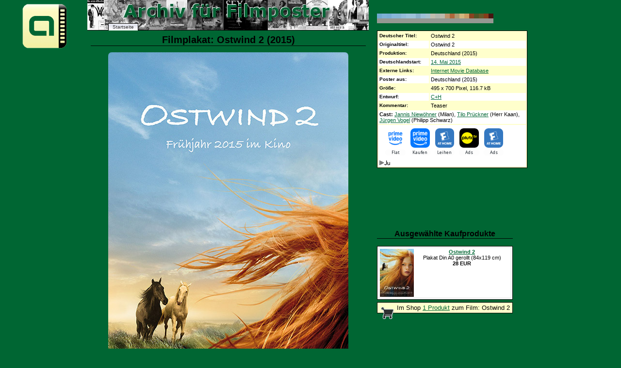

--- FILE ---
content_type: text/html; charset=UTF-8
request_url: https://www.filmposter-archiv.de/filmplakat.php?id=35239
body_size: 3970
content:
<?xml version="1.0" encoding ="UTF-8"?>
<!DOCTYPE html PUBLIC "-//W3C//DTD XHTML 1.1//EN" "https://www.w3.org/TR/xhtml11/DTD/xhtml11.dtd">
<html xmlns="http://www.w3.org/1999/xhtml" lang="de" xml:lang="de">
<head>
  <title>Filmplakat: Ostwind 2 (2015) - Plakat 4 von 4 - Filmposter-Archiv</title>
  <meta http-equiv="Content-Type" content="text/html; charset=UTF-8" />
  <meta http-equiv="content-language" content="de" />
  
  <!--meta http-equiv="expires" content="0" />
  <meta http-equiv="cache-control" content="no-cache" />
  <meta http-equiv="pragma" content="no-cache" /-->

  <meta name="robots" content="all" />
  <meta name="keywords" content="Filmplakat, Ostwind 2 (2015), Filmposter, Ostwind 2 - Plakat 4 von 4, Filmplakate, Kinoplakat, Kinoplakate, Kinoposter, german movie poster" />
  <link href="posterstyle.css" rel="stylesheet" type="text/css" />
  <script type="text/javascript"><!--
    self.name='plakatanzeige';
  // --></script>
</head>
<body>
<ul id="nav">
  <li id="t-anfang"><a href="./" onclick="window.open(this.href,'hauptfenster'); return false;" title="Startseite">Startseite</a></li>
</ul>
<div id="logo" style="position:absolute; width:100px; height:000px; left: -145px; top: -5px;">
  <a href="./" onclick="window.open(this.href,'hauptfenster'); return false;" title="Startseite"><img src="images/logo.gif" width="100" height="100" alt="Logo Archiv f&uuml;r Filmposter" title="Logo Archiv f&uuml;r Filmposter" /></a>
</div>
<h1>Filmplakat: Ostwind 2 (2015)</h1>
<div class="plakat">
  <img class="mainimage" src="filmplakat/2015/ostwind-ii-teaser.jpg" width="495" height="700" alt="Plakat zum Film: Ostwind 2" title="Poster zum Film: Ostwind 2" /><br />
Filmposter: Ostwind 2 (C+H 2015)</div>
<p> <a href="filmplakat.php?id=21601"><img class="thumb" src="thumbnails/2015/ostwind-ii.jpg" width="70" height="100" alt="Weiteres Filmplakat" /></a>  <a href="filmplakat.php?id=21950"><img class="thumb" src="thumbnails/2014/ostwind-ii-2.jpg" width="70" height="100" alt="Weiteres Filmplakat" /></a>  <a href="filmplakat.php?id=21977"><img class="thumb" src="thumbnails/2015/ostwind-ii-3.jpg" width="70" height="100" alt="Weiteres Filmplakat" /></a> </p>
<div style="text-align:center">
<table class="filmdaten">
  <tr><th>Deutscher Titel:</th><td>Ostwind 2</td></tr>
  <tr class="even"><th>Originaltitel:</th><td>Ostwind 2</td></tr>
  <tr><th>Produktion:</th><td>Deutschland (2015)</td></tr>
  <tr class="even"><th>Deutschlandstart:</th><td><a href="startdatum.php?date=2015-05-14" title="Alle Filme mit dem Startdatum 14.05.2015" onclick="window.open(this.href,'hauptfenster'); return false;">14. Mai 2015</a></td></tr>
  <tr><th>Externe Links:</th><td><a href="https://www.imdb.com/title/tt3849938/" onclick="window.open(this.href,'extern'); return false;" title="IMDB-Eintrag f&uuml;r Ostwind 2">Internet Movie Database</a></td></tr>
  <tr class="even"><th>Poster aus:</th><td>Deutschland (2015)</td></tr>
  <tr><th>Gr&ouml;&szlig;e:</th><td>495 x 700 Pixel, 116.7 kB</td></tr>
  <tr class="even"><th>Entwurf:</th><td><a href="kinoplakat-grafiker.php?id=621" title="Alle Kinoplakate von C+H" onclick="window.open(this.href,'hauptfenster'); return false;">C+H</a></td></tr>
  <tr><th>Kommentar:</th><td>Teaser</td></tr>
  <tr class="even"><td colspan="2"><strong>Cast:</strong> <a class="thumbnail" href="filmplakat_tags.php?cat=cast&amp;id=1075" onclick="window.open(this.href,'hauptfenster'); return false;" title="Alle Filmplakate zum Thema Jannis Niew&ouml;hner">Jannis Niew&ouml;hner<span>Jannis Niew&ouml;hner ist ein deutscher Schauspieler, der vor allem f&uuml;r seine Rolle als Gideon de Villiers in der Edelstein-Trilogie bekannt ist. Er wurd...</span></a> (Milan), <a class="thumbnail" href="filmplakat_tags.php?cat=cast&amp;id=1053" onclick="window.open(this.href,'hauptfenster'); return false;" title="Alle Filmplakate zum Thema Tilo Pr&uuml;ckner">Tilo Pr&uuml;ckner</a> (Herr Kaan), <a class="thumbnail" href="filmplakat_tags.php?cat=cast&amp;id=138" onclick="window.open(this.href,'hauptfenster'); return false;" title="Alle Filmplakate zum Thema J&uuml;rgen Vogel">J&uuml;rgen Vogel<span>J&uuml;rgen Vogel ist ein deutscher Schauspieler, Drehbuchautor, Filmproduzent und S&auml;nger, der am 29. April 1968 in Hamburg geboren wurde. Er begann sein...</span></a> (Philipp Schwarz)</td></tr>
  <tr class="even"><td colspan="2"><div data-jw-widget data-api-key="wIzRZ2TfCrubnXFYDAEoIDjdDdwJDehj" data-object-type="movie" data-id="tt3849938" data-id-type="imdb" data-language="de" data-max-offers="5" data-scale="0.8" data-no-offers-message="&#8204;" data-title-not-found-message=""></div><div style=""><a style="display:flex; font-size: 10px; font-family: sans-serif; color: black; text-decoration: none; align-items:center;" target="_blank" data-original="https://www.justwatch.com" href="https://www.justwatch.com/de"><img alt="JustWatch logo" height="11" src="https://widget.justwatch.com/assets/JW_logo_black_10px.svg"></a></div><script async src="https://widget.justwatch.com/justwatch_widget.js"></script></td></tr>
</table>
</div>
<div style="position: absolute; left: 590px; top: 20px;">
  <img src="thumbnails/tiles/35239.png" width="240" height="20" alt="Farbw&auml;hler #35239" name="Farbstreifen f&uuml;r dieses Kinoplakat" usemap="#farbwaehler" />
  <map id="farbwaehler">
    <area shape="rect" coords="0,10,239,19" href="filmplakat.php?id=34962" alt="&auml;hnliche Gesamtfarbe 9803922" title="&auml;hnliche Gesamtfarbe 9803922" />
    <area shape="rect" coords="0,0,9,9" href="filmplakat.php?id=33756" alt="&auml;hnliche Kachel00 7383503" title="&auml;hnliche Kachel00 7383503" />
    <area shape="rect" coords="10,0,19,9" href="filmplakat.php?id=34397" alt="&auml;hnliche Kachel10 8237268" title="&auml;hnliche Kachel10 8237268" />
    <area shape="rect" coords="20,0,29,9" href="filmplakat.php?id=34226" alt="&auml;hnliche Kachel20 7908819" title="&auml;hnliche Kachel20 7908819" />
    <area shape="rect" coords="30,0,39,9" href="filmplakat.php?id=34292" alt="&auml;hnliche Kachel30 8894425" title="&auml;hnliche Kachel30 8894425" />
    <area shape="rect" coords="40,0,49,9" href="filmplakat.php?id=33617" alt="&auml;hnliche Kachel01 8894164" title="&auml;hnliche Kachel01 8894164" />
    <area shape="rect" coords="50,0,59,9" href="filmplakat.php?id=33347" alt="&auml;hnliche Kachel11 9682392" title="&auml;hnliche Kachel11 9682392" />
    <area shape="rect" coords="60,0,69,9" href="filmplakat.php?id=34019" alt="&auml;hnliche Kachel21 10273754" title="&auml;hnliche Kachel21 10273754" />
    <area shape="rect" coords="70,0,79,9" href="filmplakat.php?id=33347" alt="&auml;hnliche Kachel31 10273497" title="&auml;hnliche Kachel31 10273497" />
    <area shape="rect" coords="80,0,89,9" href="filmplakat.php?id=34185" alt="&auml;hnliche Kachel02 9023689" title="&auml;hnliche Kachel02 9023689" />
    <area shape="rect" coords="90,0,99,9" href="filmplakat.php?id=33575" alt="&auml;hnliche Kachel12 10272982" title="&auml;hnliche Kachel12 10272982" />
    <area shape="rect" coords="100,0,109,9" href="filmplakat.php?id=34403" alt="&auml;hnliche Kachel22 10928845" title="&auml;hnliche Kachel22 10928845" />
    <area shape="rect" coords="110,0,119,9" href="filmplakat.php?id=34128" alt="&auml;hnliche Kachel32 12631470" title="&auml;hnliche Kachel32 12631470" />
    <area shape="rect" coords="120,0,129,9" href="filmplakat.php?id=33290" alt="&auml;hnliche Kachel03 11712431" title="&auml;hnliche Kachel03 11712431" />
    <area shape="rect" coords="130,0,139,9" href="filmplakat.php?id=33276" alt="&auml;hnliche Kachel13 12368300" title="&auml;hnliche Kachel13 12368300" />
    <area shape="rect" coords="140,0,149,9" href="filmplakat.php?id=33252" alt="&auml;hnliche Kachel23 12424045" title="&auml;hnliche Kachel23 12424045" />
    <area shape="rect" coords="150,0,159,9" href="filmplakat.php?id=33248" alt="&auml;hnliche Kachel33 11429691" title="&auml;hnliche Kachel33 11429691" />
    <area shape="rect" coords="160,0,169,9" href="filmplakat.php?id=33342" alt="&auml;hnliche Kachel04 11311473" title="&auml;hnliche Kachel04 11311473" />
    <area shape="rect" coords="170,0,179,9" href="filmplakat.php?id=33276" alt="&auml;hnliche Kachel14 13874814" title="&auml;hnliche Kachel14 13874814" />
    <area shape="rect" coords="180,0,189,9" href="filmplakat.php?id=34591" alt="&auml;hnliche Kachel24 13409637" title="&auml;hnliche Kachel24 13409637" />
    <area shape="rect" coords="190,0,199,9" href="filmplakat.php?id=34691" alt="&auml;hnliche Kachel34 8995360" title="&auml;hnliche Kachel34 8995360" />
    <area shape="rect" coords="200,0,209,9" href="filmplakat.php?id=33460" alt="&auml;hnliche Kachel05 5264422" title="&auml;hnliche Kachel05 5264422" />
    <area shape="rect" coords="210,0,219,9" href="filmplakat.php?id=33531" alt="&auml;hnliche Kachel15 6772520" title="&auml;hnliche Kachel15 6772520" />
    <area shape="rect" coords="220,0,229,9" href="filmplakat.php?id=34942" alt="&auml;hnliche Kachel25 8797210" title="&auml;hnliche Kachel25 8797210" />
    <area shape="rect" coords="230,0,239,9" href="filmplakat.php?id=34058" alt="&auml;hnliche Kachel35 4527632" title="&auml;hnliche Kachel35 4527632" />
  </map>
</div>
<div class="produkte">
<h3>Ausgew&auml;hlte Kaufprodukte</h3>
<table>
  <tr>
    <td><a href="https://pluto.r.powuta.com/ts/i5541219/tsc?tst=!!TIME_STAMP!!&amp;amc=con.blbn.456351.472048.14197377&amp;pid=37238&amp;rmd=3&amp;trg=https%3A%2F%2Fwww.kinoplakate.de%2Fdetail.php%3Ffilm%3D13870%26artikel%3D37238" onclick="window.open(this.href,'shop'); return false;" rel="nofollow"><img src="https://pluto.r.powuta.com/ts/i5541219/tsv?tst=!!TIME_STAMP!!&amc=con.blbn.456351.472048.14197377&pid=37238&rmd=3&trg=https%3A%2F%2Fwww.kinoplakate.de%2Fmp%2Fk_Ostwind_2.jpg" style="float:left; margin-right:0px" width="70" height="99" alt="Ostwind 2" /></a><a href="https://pluto.r.powuta.com/ts/i5541219/tsc?tst=!!TIME_STAMP!!&amp;amc=con.blbn.456351.472048.14197377&amp;pid=37238&amp;rmd=3&amp;trg=https%3A%2F%2Fwww.kinoplakate.de%2Fdetail.php%3Ffilm%3D13870%26artikel%3D37238" onclick="window.open(this.href,'shop'); return false;" rel="nofollow"><b>Ostwind 2</b></a><br />Plakat Din A0 gerollt (84x119 cm)<br /><b>28 EUR</b></td>
  </tr>
</table>

<p class="shoplink"><a href="shop.php?id=35239" title="Shop zum Film Ostwind 2"><img src="images/shopping-cart-35.png" alt="Shop" name="Filmplakat Shop" width="35" height="35" style="float:left; margin-right:0px" /></a> Im Shop <a href="shop.php?id=35239" title="Shop zum Film Ostwind 2">1 Produkt</a> zum Film: Ostwind 2</p>
</div>
<div class="image_description"><b>Bildbeschreibung: </b><p>Dieses Filmplakat für "Ostwind 2" strahlt eine Atmosphäre von Freiheit, Natur und Abenteuer aus. Im Vordergrund dominiert das üppige, grüne Gras, das im Wind weht, und im rechten Teil des Bildes sind die langen, roten Haare einer Person zu sehen, die ebenfalls vom Wind erfasst werden. Diese Elemente erzeugen ein Gefühl von Bewegung und Dynamik.</p>
<p>Im Hintergrund, unter einem weiten, blauen Himmel mit zarten Wolken, stehen zwei Pferde nebeneinander: ein dunkles und ein helles. Sie wirken majestätisch und frei, als würden sie über eine weite Ebene galoppieren. Die Beleuchtung deutet auf einen sonnigen Tag hin, mit warmen Gelb- und Orangetönen am Horizont, die eine friedliche und hoffnungsvolle Stimmung erzeugen.</p>
<p>Der Filmtitel "Ostwind 2" ist in einer geschwungenen, weißen Schriftart über dem Himmel platziert, was die Leichtigkeit und den poetischen Charakter des Films unterstreicht. Darunter steht die Information "Frühjahr 2015 im Kino".</p>
<p>Insgesamt vermittelt das Plakat die Kernbotschaften des Films: die tiefe Verbindung zwischen Mensch und Pferd, die Schönheit der Natur und die Aufregung von Abenteuern, die durch den Wind und die Freiheit der Pferde symbolisiert werden. Es lädt den Zuschauer ein, in eine Welt voller Emotionen und Erlebnisse einzutauchen.</p>
<p><strong>Schlagworte:</strong> <a href="filmplakat-autotags.php?name=Pferd" title="Filmplakate zum Schlagwort Pferd" onclick="window.open(this.href,'hauptfenster'); return false;">Pferd</a>, <a href="filmplakat-autotags.php?name=Natur" title="Filmplakate zum Schlagwort Natur" onclick="window.open(this.href,'hauptfenster'); return false;">Natur</a>, <a href="filmplakat-autotags.php?name=Feld" title="Filmplakate zum Schlagwort Feld" onclick="window.open(this.href,'hauptfenster'); return false;">Feld</a>, <a href="filmplakat-autotags.php?name=Gras" title="Filmplakate zum Schlagwort Gras" onclick="window.open(this.href,'hauptfenster'); return false;">Gras</a>, <a href="filmplakat-autotags.php?name=Himmel" title="Filmplakate zum Schlagwort Himmel" onclick="window.open(this.href,'hauptfenster'); return false;">Himmel</a>, <a href="filmplakat-autotags.php?name=Wolke" title="Filmplakate zum Schlagwort Wolke" onclick="window.open(this.href,'hauptfenster'); return false;">Wolke</a>, <a href="filmplakat-autotags.php?name=Haar" title="Filmplakate zum Schlagwort Haar" onclick="window.open(this.href,'hauptfenster'); return false;">Haar</a>, <a href="filmplakat-autotags.php?name=Freiheit" title="Filmplakate zum Schlagwort Freiheit" onclick="window.open(this.href,'hauptfenster'); return false;">Freiheit</a>, <a href="filmplakat-autotags.php?name=Landschaft" title="Filmplakate zum Schlagwort Landschaft" onclick="window.open(this.href,'hauptfenster'); return false;">Landschaft</a>, <a href="filmplakat-autotags.php?name=Wind" title="Filmplakate zum Schlagwort Wind" onclick="window.open(this.href,'hauptfenster'); return false;">Wind</a></p>
<p><em>Image Describer 08/2025</em></p></div><p>&nbsp;</p>
<p class="footer">Archiv f&uuml;r Filmposter (2026) - <a href="info.php#impressum" onclick="window.open(this.href,'hauptfenster'); return false;" title="Impressum der Domain">Impressum</a></p>
</body>
</html>